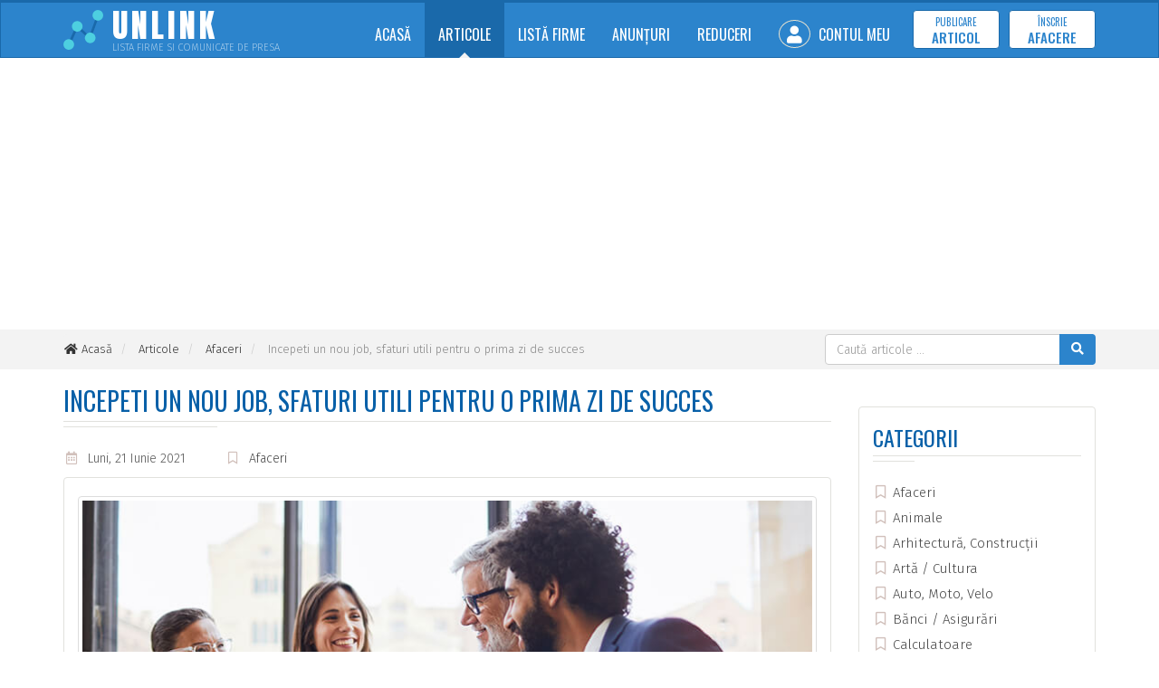

--- FILE ---
content_type: text/html; charset=utf-8
request_url: https://www.unlink.ro/articole/incepeti-un-nou-job-sfaturi-utili-pentru-o-prima-zi-de-succes
body_size: 6165
content:
<!doctype html>
<html lang="ro">
<head>
<meta charset="utf-8">
<meta http-equiv="X-UA-Compatible" content="IE=edge">
<meta name="viewport" content="width=device-width, initial-scale=1">

<title>Incepeti un nou job, sfaturi utili pentru o prima zi de succes - Articole - unLink.ro</title>

<link rel="dns-prefetch" href="//cdnjs.cloudflare.com">
<link rel="dns-prefetch" href="//fonts.googleapis.com">
<link rel="dns-prefetch" href="//oss.maxcdn.com">

<meta name="Rating" content="general">
<meta name="Revisit-After" content="1 Days">
<meta name="Robots" content="index,FOLLOW">


<link rel="stylesheet" href="//cdnjs.cloudflare.com/ajax/libs/twitter-bootstrap/3.4.1/css/bootstrap.min.css">
<link rel="stylesheet" href="//cdnjs.cloudflare.com/ajax/libs/font-awesome/5.15.3/css/all.min.css">
<link rel="stylesheet" href="//fonts.googleapis.com/css?family=Fira+Sans:200,300,400,500,600,700,800%7CAnton%7COswald:200,300,400,500,600,700&amp;subset=latin,latin-ext">
<link rel="stylesheet" href="//cdnjs.cloudflare.com/ajax/libs/basscss/8.1.0/css/basscss.min.css">
<link rel="stylesheet" href="/assets/css/style.css?update=202106191445">

<!--[if lt IE 9]>
<script src="//cdnjs.cloudflare.com/ajax/libs/html5shiv/3.7.3/html5shiv.min.js"></script>
<script src="//cdnjs.cloudflare.com/ajax/libs/respond.js/1.4.2/respond.min.js"></script>
<![endif]-->

<link rel="canonical" href="https://www.unlink.ro/articole/incepeti-un-nou-job-sfaturi-utili-pentru-o-prima-zi-de-succes">
<link rel="shortcut icon" type="image/x-icon" href="https://www.unlink.ro/favicon.ico">

<script>
	
	(function(i,s,o,g,r,a,m){i['GoogleAnalyticsObject']=r;i[r]=i[r]||function(){
	(i[r].q=i[r].q||[]).push(arguments)},i[r].l=1*new Date();a=s.createElement(o),
	m=s.getElementsByTagName(o)[0];a.async=1;a.src=g;m.parentNode.insertBefore(a,m)
	})(window,document,'script','//www.google-analytics.com/analytics.js','ga');
	
	ga('create', 'UA-1270809-6', 'auto');
	
	ga('send', 'pageview');
	
</script>

<script async src="https://pagead2.googlesyndication.com/pagead/js/adsbygoogle.js?client=ca-pub-9310958473503362" crossorigin="anonymous"></script>

</head>
<body>

<script>
    window.fbAsyncInit = function() {
        FB.init({
            appId   : '',
            cookie  : true,
            xfbml   : true,
            version : 'v6.0'
        });
        FB.AppEvents.logPageView();   
    };
    (function(d, s, id){
        var js, fjs = d.getElementsByTagName(s)[0];
        if (d.getElementById(id)) {return;}
        js = d.createElement(s); js.id = id;
        js.src = "//connect.facebook.net/ro_RO/sdk.js";
        fjs.parentNode.insertBefore(js, fjs);
    }(document, 'script', 'facebook-jssdk'));
</script>

<div class="siteWrapper ulroCss" itemscope itemtype="http://schema.org/WebPage">

	<header class="siteHeader">
		<nav class="navbar navbar-inverse">
			<div class="container">
				<div class="navbar-header">
					<button type="button" class="navbar-toggle collapsed" data-toggle="collapse" data-target="#navbar" aria-expanded="false" aria-controls="navbar">
						<span class="sr-only">Meniu</span>
						<span class="icon-bar"></span>
						<span class="icon-bar"></span>
						<span class="icon-bar"></span>
					</button>
					<a class="navbar-brand" href="https://www.unlink.ro/">
						<img src="https://www.unlink.ro/assets/images/unlink-logo.svg" width="44" height="44" alt="unLink" class="pull-left">
						<span>
							<strong>UNLINK</strong>
							<small>Lista Firme si Comunicate de Presa</small>
						</span>
					</a>
				</div>
				<div id="navbar" class="navbar-collapse collapse">
					<ul class="nav navbar-nav navbar-right" itemscope itemtype="https://schema.org/SiteNavigationElement">
						<li class="">
                            <a href="https://www.unlink.ro/" itemprop="url">Acasă</a>
                        </li>
						<li class="active">
                            <a href="https://www.unlink.ro/articole" itemprop="url">Articole</a>
                        </li>
						<li class="">
                            <a href="https://www.unlink.ro/lista-firme" itemprop="url">Listă Firme</a>
                        </li>
						<li class="">
                            <a href="https://www.unlink.ro/anunturi" itemprop="url">Anunțuri</a>
                        </li>
						<li class="">
                            <a href="https://www.unlink.ro/reduceri" itemprop="url">Reduceri</a>
                        </li>
												<li class="">
                            <a href="https://www.unlink.ro/cont" itemprop="url"><i class="fas fa-user"></i> Contul Meu</a>
                        </li>
												<li><a href="https://www.unlink.ro/cont/publicare-articol" class="btn btn-default navbar-btn" itemprop="url">
							<span>Publicare</span> <strong>Articol</strong>
						</a></li>
						<li><a href="https://www.unlink.ro/cont/inscrie-afacere" class="btn btn-default navbar-btn" itemprop="url">
							<span>Înscrie</span> <strong>Afacere</strong></a>
						</li>
					</ul>
				</div>
			</div>
		</nav>
	</header>

	<div class="siteBc">
		<div class="container">
			<div class="topSearchBar pull-right">
				<form method="GET" action="https://www.unlink.ro/cauta/articole" class="form-inline jqValidation" novalidate itemprop="potentialAction" itemscope itemtype="https://schema.org/SearchAction">
					<meta itemprop="target" content="https://www.unlink.ro/?q={q}">
					<div class="input-group">
						<input type="search" name="q" id="qID" class="form-control" value="" placeholder="Caută articole ..." data-rule-required="true" data-rule-minlength="4" itemprop="query-input">
						<span class="input-group-btn">
							<button type="submit" class="btn btn-default"><i class="fas fa-search"></i></button>
						</span>
					</div>
				</form>
			</div>
			<ol class="breadcrumb" itemscope itemtype="http://schema.org/BreadcrumbList">
				<li itemprop="itemListElement" itemscope itemtype="http://schema.org/ListItem">
					<a href="https://www.unlink.ro/" rel="index home" itemprop="item"><i class="fas fa-home fa-fw"></i> <span itemprop="name">Acasă</span></a>
					<meta itemprop="position" content="1">
				</li>
												<li itemprop="itemListElement" itemscope itemtype="http://schema.org/ListItem">
					<a href="https://www.unlink.ro/articole" itemprop="item"><span itemprop="name">Articole</span></a>
					<meta itemprop="position" content="2">
				</li>
												<li itemprop="itemListElement" itemscope itemtype="http://schema.org/ListItem">
					<a href="https://www.unlink.ro/articole/afaceri" itemprop="item"><span itemprop="name">Afaceri</span></a>
					<meta itemprop="position" content="3">
				</li>
												<li itemprop="itemListElement" itemscope itemtype="http://schema.org/ListItem">
					<meta itemprop="item" content="https://www.unlink.ro/articole/incepeti-un-nou-job-sfaturi-utili-pentru-o-prima-zi-de-succes">
					<span itemprop="name">Incepeti un nou job, sfaturi utili pentru o prima zi de succes</span>
					<meta itemprop="position" content="4">
				</li>
							</ol>
			<div class="clearfix"></div>
		</div>
	</div>

	<div class="container">

		
		
		
		
<div class="row" itemscope itemtype="https://schema.org/Blog">
    <div class="col-md-9 articBox" itemprop="blogPost" itemscope itemtype="https://schema.org/BlogPosting">
        <meta itemprop="mainEntityOfPage" content="https://www.unlink.ro/articole/incepeti-un-nou-job-sfaturi-utili-pentru-o-prima-zi-de-succes">
        <meta itemprop="datePublished" content="2021-06-21">
                <meta itemprop="dateModified" content="2021-06-21">
        
        <div class="siteH">
            <h1 itemprop="name headline">Incepeti un nou job, sfaturi utili pentru o prima zi de succes</h1>
        </div>

        <div class="abInfo">
            <ul class="list-unstyled list-inline">
                <li><i class="far fa-calendar-alt fa-fw"></i> Luni, 21 Iunie 2021</li>
                <li><i class="far fa-bookmark fa-fw"></i> <a href="https://www.unlink.ro/articole/afaceri">Afaceri</a></li>
                                <meta itemprop="author" content="unLink.ro">
                            </ul>
        </div>

        <div class="panel panel-default">
            <div class="panel-body">

                                <div class="thumbnail" itemprop="image" itemscope itemtype="https://schema.org/ImageObject">
                    <img src="https://www.unlink.ro/storage/articles/incepeti-un-nou-job-sfaturi-utili-pentru-o-prima-zi-de-succes-qhdhz.jpg" alt="Incepeti un nou job, sfaturi utili pentru o prima zi de succes" itemprop="url contentUrl" class="w-100">
                    <span class="caption" itemprop="caption">Incepeti un nou job, sfaturi utili pentru o prima zi de succes</span>
                </div>
                
                <div itemprop="articleBody" class="abText">
                    <p class="MsoNoSpacing">Inceperea unui nou job nu este deloc ușoară.&nbsp;Trimiteți o cerere, primiți o listă scurtă, sunteți chemat de managerul de resurse umane și, în cele din urmă, interveniți.&nbsp;Și apoi ajungi la noul tău locul tau de munca pentru prima dată.&nbsp;Atunci te lovește de fapt - acest moment ce îți poate întoarce viața!&nbsp;</p><p class="MsoNoSpacing">Pot exista o mie de gânduri diferite care vă trec prin minte în acest moment.&nbsp;Ar putea exista formalități pe care trebuie să le îndeplinești, fluxuri de lucru pe care trebuie să le înțelegi, oameni pe care trebuie să îi întâlnești și toate acestea, împreună cu presiunea nespusă de a face o primă impresie grozavă.</p><p class="MsoNoSpacing">Vorbind despre a face prima impresie corectă, cum te descurci?&nbsp;Există ceva de făcut și nu trebuie să știți?&nbsp;Dacă vă luptați cu astfel de întrebări, nu vă încordați mintea;&nbsp;suntem aici pentru a vă ajuta.&nbsp;Să aruncăm o privire la câteva moduri creative prin care puteți lăsa o amprentă pozitivă asupra colegilor dvs. chiar în prima zi.</p><p class="MsoNoSpacing">TBH, niciunul dintre noi nu și-ar dori să iasă la fel de prost în prima noastră zi.&nbsp;Dar nu este ușor să faci asta.&nbsp;Trebuie să fii ascuțit și trebuie să te gândești în mai multe direcții.</p><p class="MsoNoSpacing">Începeți prin a purta cu dvs. toate documentele importante, deoarece va trebui să le trimiteți la HR.&nbsp;De asemenea, nu uitați să vă aduceți portofelul;&nbsp;nu doriți să împrumutați bani pentru prânz și transport chiar în prima zi!</p><p class="MsoNoSpacing">În plus, purtați întotdeauna un pix și un mic jurnal / caiet cu dvs.&nbsp;Dacă sunteți angajat pentru un loc de muncă la distanță, veți avea nevoie de o configurare adecvată, care să includă un computer / laptop funcțional și o conexiune decentă la internet.&nbsp;Păstrați totul la o distanță accesibilă, astfel încât să nu trebuie să căutați nimic în grabă dacă este imediat nevoie.</p><p class="MsoNoSpacing">Ca să știi, nu este rău să ceri ajutor.&nbsp;Puteți căuta oameni care ar putea fi dispuși să vă ghideze în jurul biroului și să vă familiarizeze cu echipa și managerul dvs.&nbsp;După ce ați terminat cu asta, luați notă de sarcinile dvs. și treceți la treabă!</p><p class="MsoNoSpacing">Rămâneți întotdeauna în alertă și cunoașteți oamenii din jurul vostru.&nbsp;Cel mai bun mod este să înveți de la colegii și mentorii tăi.&nbsp;Trebuie să te adaptezi la schimbări și, pentru asta, trebuie să fii atent.&nbsp;Analizarea mediului și compatibilitatea te-ar ajuta să te familiarizezi în cel mai scurt timp.&nbsp;De asemenea, vă va ajuta să eliminați golurile cu ceilalți.</p><p class="MsoNoSpacing">Deși sunteți un bun ascultător și participați la discuții este apreciat, ar trebui să încercați să nu vorbiți din rândul său sau să glumiți prea mult în timp ce lucrați.&nbsp;S-ar putea să te faci să ieși ca fiind prea dezinvolt.&nbsp;Dar asta nu înseamnă că trebuie să păstrezi o față serioasă tot timpul.&nbsp;Nu fi un muncitor.&nbsp;Luați o pauză ori de câte ori este necesar, sau s-ar putea să aveți probleme cu prietenii la serviciu.&nbsp;Cheia constă în găsirea echilibrului corect.</p><p class="MsoNoSpacing">Începerea unui nou loc de muncă este la fel ca o nouă etapă în viață.&nbsp;Visăm la asta și schițăm situația.&nbsp;Dar când vine momentul, nervozitatea noastră ne conduce adesea spre a pierde ocazia.&nbsp;Trebuie să rămânem calmi și răbdători.&nbsp;Trebuie să ne amintim că a fi sensibili poate rezolva multe dintre problemele noastre.</p><p> </p><p class="MsoNoSpacing">&nbsp;</p>                </div>

            </div>
        </div>

        <span itemprop="publisher" itemscope itemtype="https://schema.org/Organization">
            <meta itemprop="name" content="unLink.ro">
            <span itemprop="logo" itemscope itemtype="https://schema.org/ImageObject">
                <meta itemprop="url" content="https://www.unlink.ro/assets/images/logo.png">
            </span>
        </span>

                <div class="row">
                        <div class="col-sm-6 col-md-4">
                <div class="panel panel-default">
                    <div class="panel-body articList related">
                    
                        <div class="thumbnail">
                            <a href="https://www.unlink.ro/articole/sfaturi-pentru-a-avea-un-restaurant-de-succes">
                                                                <img src="https://www.unlink.ro/assets/images/noPhotoArticle.jpg" alt="">
                                                            </a>
                            <div class="caption">
                                <a href="https://www.unlink.ro/articole/sfaturi-pentru-a-avea-un-restaurant-de-succes">
                                    <h3>Sfaturi pentru a avea un restaurant de succes</h3>
                                </a>
                                <p>Sansele de a avea succes cu un restaurant sunt putine, daca luam
in considerare statisticile care indica faptul ca unul din trei restaurante
sunt in stare de faliment sau inchise inainte de a &hellip; ...</p>
                            </div>
                        </div>

                    </div>
                </div>
            </div>
                        <div class="col-sm-6 col-md-4">
                <div class="panel panel-default">
                    <div class="panel-body articList related">
                    
                        <div class="thumbnail">
                            <a href="https://www.unlink.ro/articole/sfaturi-pentru-a-deveni-un-antreprenor-de-succes">
                                                                <img src="https://www.unlink.ro/storage/articles/sfaturi-pentru-a-deveni-un-antreprenor-de-succes-tqcow.jpg" alt="">
                                                            </a>
                            <div class="caption">
                                <a href="https://www.unlink.ro/articole/sfaturi-pentru-a-deveni-un-antreprenor-de-succes">
                                    <h3>Sfaturi pentru a deveni un antreprenor de succes</h3>
                                </a>
                                <p>Există mai multe obiective pe care ți le-ai fi stabilit
în viața ta.&nbsp;Și capul sus - unele dintre ele se vor schimba cu timpul.&nbsp;Dar,
indiferent de ceea ce visezi, dorința de a avea &hellip; ...</p>
                            </div>
                        </div>

                    </div>
                </div>
            </div>
                        <div class="col-sm-6 col-md-4">
                <div class="panel panel-default">
                    <div class="panel-body articList related">
                    
                        <div class="thumbnail">
                            <a href="https://www.unlink.ro/articole/sfaturi-pentru-a-construi-o-afacere-de-succes">
                                                                <img src="https://www.unlink.ro/assets/images/noPhotoArticle.jpg" alt="">
                                                            </a>
                            <div class="caption">
                                <a href="https://www.unlink.ro/articole/sfaturi-pentru-a-construi-o-afacere-de-succes">
                                    <h3>Sfaturi pentru a construi o afacere de succes</h3>
                                </a>
                                <p>Începerea propriei afaceri poate fi dificilă în sine, dar a face acest lucru în timp ce vă folosiți veniturile din munca de zi cu zi sau economiile pentru afacerea dvs. și cheltuielile de trai &hellip; ...</p>
                            </div>
                        </div>

                    </div>
                </div>
            </div>
                    </div>
        
    </div>
    <div class="col-md-3">

        <br>
<div class="panel panel-default">
    <div class="panel-body">
        
        <div class="siteH">
            <h3>Categorii</h3>
        </div>

        <ul class="list-unstyled categLi">
                        <li><a href="https://www.unlink.ro/articole/afaceri"><i class="far fa-bookmark fa-fw"></i> Afaceri</a></li>
                        <li><a href="https://www.unlink.ro/articole/animale"><i class="far fa-bookmark fa-fw"></i> Animale</a></li>
                        <li><a href="https://www.unlink.ro/articole/arhitectura-constructii"><i class="far fa-bookmark fa-fw"></i> Arhitectură, Construcții</a></li>
                        <li><a href="https://www.unlink.ro/articole/arta"><i class="far fa-bookmark fa-fw"></i> Artă / Cultura</a></li>
                        <li><a href="https://www.unlink.ro/articole/auto-moto-velo"><i class="far fa-bookmark fa-fw"></i> Auto, Moto, Velo</a></li>
                        <li><a href="https://www.unlink.ro/articole/banci-asigurari"><i class="far fa-bookmark fa-fw"></i> Bănci / Asigurări</a></li>
                        <li><a href="https://www.unlink.ro/articole/calculatoare"><i class="far fa-bookmark fa-fw"></i> Calculatoare</a></li>
                        <li><a href="https://www.unlink.ro/articole/casa-si-gradina"><i class="far fa-bookmark fa-fw"></i> Casă și Grădină</a></li>
                        <li><a href="https://www.unlink.ro/articole/comunicatii"><i class="far fa-bookmark fa-fw"></i> Comunicații</a></li>
                        <li><a href="https://www.unlink.ro/articole/diverse"><i class="far fa-bookmark fa-fw"></i> Diverse</a></li>
                        <li><a href="https://www.unlink.ro/articole/divertisment"><i class="far fa-bookmark fa-fw"></i> Divertisment</a></li>
                        <li><a href="https://www.unlink.ro/articole/educatie-si-cultura"><i class="far fa-bookmark fa-fw"></i> Educație și Cultură</a></li>
                        <li><a href="https://www.unlink.ro/articole/familie"><i class="far fa-bookmark fa-fw"></i> Familie</a></li>
                        <li><a href="https://www.unlink.ro/articole/finante"><i class="far fa-bookmark fa-fw"></i> Finanțe</a></li>
                        <li><a href="https://www.unlink.ro/articole/internet"><i class="far fa-bookmark fa-fw"></i> Internet</a></li>
                        <li><a href="https://www.unlink.ro/articole/lege"><i class="far fa-bookmark fa-fw"></i> Lege</a></li>
                        <li><a href="https://www.unlink.ro/articole/mediul-inconjurator"><i class="far fa-bookmark fa-fw"></i> Mediul Înconjurător</a></li>
                        <li><a href="https://www.unlink.ro/articole/moda-frumusete"><i class="far fa-bookmark fa-fw"></i> Moda/Frumusete</a></li>
                        <li><a href="https://www.unlink.ro/articole/ong"><i class="far fa-bookmark fa-fw"></i> ONG</a></li>
                        <li><a href="https://www.unlink.ro/articole/politica"><i class="far fa-bookmark fa-fw"></i> Politică</a></li>
                        <li><a href="https://www.unlink.ro/articole/religie"><i class="far fa-bookmark fa-fw"></i> Religie</a></li>
                        <li><a href="https://www.unlink.ro/articole/medicina"><i class="far fa-bookmark fa-fw"></i> Sanatate si Medicină</a></li>
                        <li><a href="https://www.unlink.ro/articole/sport"><i class="far fa-bookmark fa-fw"></i> Sport</a></li>
                        <li><a href="https://www.unlink.ro/articole/stiri"><i class="far fa-bookmark fa-fw"></i> Stiri</a></li>
                        <li><a href="https://www.unlink.ro/articole/tehnologie"><i class="far fa-bookmark fa-fw"></i> Tehnologie</a></li>
                        <li><a href="https://www.unlink.ro/articole/timp-liber"><i class="far fa-bookmark fa-fw"></i> Timp Liber/ Stil de viata</a></li>
                        <li><a href="https://www.unlink.ro/articole/turism"><i class="far fa-bookmark fa-fw"></i> Turism</a></li>
                    </ul>

    </div>
</div>


    </div>
</div>

	</div>

	<footer class="siteFooter">
		<div class="container">
			<div class="row">
				<div class="col-xs-6 col-sm-6 col-md-3">
					
					<h3>Articole</h3>

					<ul class="list-unstyled">
												<li><a href="https://www.unlink.ro/articole/timp-liber">Timp Liber/ Stil de viata</a></li>
												<li><a href="https://www.unlink.ro/articole/diverse">Diverse</a></li>
												<li><a href="https://www.unlink.ro/articole/medicina">Sanatate si Medicină</a></li>
												<li><a href="https://www.unlink.ro/articole/turism">Turism</a></li>
												<li><a href="https://www.unlink.ro/articole/afaceri">Afaceri</a></li>
											</ul>

				</div>
				<div class="col-xs-6 col-sm-6 col-md-3">
					
					<h3>Listă Firme</h3>

					<ul class="list-unstyled">
												<li><a href="https://www.unlink.ro/lista-firme/comert-magazine">Comerţ, Magazine</a></li>
												<li><a href="https://www.unlink.ro/lista-firme/sanatate-si-medicina">Sănătate şi Medicină</a></li>
												<li><a href="https://www.unlink.ro/lista-firme/afaceri-si-finante">Afaceri şi Finanţe</a></li>
												<li><a href="https://www.unlink.ro/lista-firme/servicii">Servicii</a></li>
												<li><a href="https://www.unlink.ro/lista-firme/internet">Internet</a></li>
											</ul>
					
				</div>
				<div class="col-xs-6 col-sm-6 col-md-3">
					
					<h3>Informații</h3>

					<ul class="list-unstyled">
						<li><a href="https://www.unlink.ro/despre-proiect">Despre Proiect</a></li>
						<li><a href="https://www.unlink.ro/termeni-conditii">Termeni și Condiții</a></li>
						<li><a href="https://www.unlink.ro/politica-confidentialitate">Politica de Confidențialitate</a></li>
						<li><a href="https://www.unlink.ro/contact">Contact</a></li>
					</ul>
					
				</div>
				<div class="col-xs-6 col-sm-6 col-md-3">
					
					<div class="footerBrand">
						<div class="fbLogo">
							<img src="https://www.unlink.ro/assets/images/unlink-logo.svg" width="47" height="47" alt="unLink" class="pull-left">
							<span>
								<strong>UNLINK</strong>
								<small>Lista Firme si Comunicate de Presa</small>
							</span>
						</div>
					</div>

					<ul class="list-unstyled list-inline listSocial pull-right">
						<li><a href="https://www.facebook.com/unlink.ro/" target="_blank" rel="nofollow"><i class="fab fa-fw fa-facebook-f"></i></a></li>
                    	<li><a href="#" onclick="return false;"><i class="fab fa-fw fa-youtube"></i></a></li>
					</ul>

				</div>
			</div>
		</div>
		<div class="sfText">
			<div class="container">
				<p class="pull-left">
					&copy; 2006-2026 unLink.ro <span class="hidden-xs">-</span><br class="visible-xs-block">
					Toate drepturile rezervate.
				</p>
				<p class="pull-right author" title="Dezvoltat de RAINET MEDIA"><i class="fas fa-code"></i> RAINET</p>
				<div class="clearfix"></div>
			</div>
		</div>
	</footer>
	
</div>


<script src="//cdnjs.cloudflare.com/ajax/libs/jquery/3.4.1/jquery.min.js"></script>
<script src="//cdnjs.cloudflare.com/ajax/libs/twitter-bootstrap/3.4.1/js/bootstrap.min.js"></script>
<script src="//cdnjs.cloudflare.com/ajax/libs/jquery-validate/1.19.0/jquery.validate.min.js"></script>
<script src="https://www.unlink.ro/assets/js/script.min.js?update=202106191445"></script>

<script defer src="https://static.cloudflareinsights.com/beacon.min.js/vcd15cbe7772f49c399c6a5babf22c1241717689176015" integrity="sha512-ZpsOmlRQV6y907TI0dKBHq9Md29nnaEIPlkf84rnaERnq6zvWvPUqr2ft8M1aS28oN72PdrCzSjY4U6VaAw1EQ==" data-cf-beacon='{"version":"2024.11.0","token":"d83278d5ef1f476c9249d1b276ccdfc3","r":1,"server_timing":{"name":{"cfCacheStatus":true,"cfEdge":true,"cfExtPri":true,"cfL4":true,"cfOrigin":true,"cfSpeedBrain":true},"location_startswith":null}}' crossorigin="anonymous"></script>
</body>
</html>

--- FILE ---
content_type: text/html; charset=utf-8
request_url: https://www.google.com/recaptcha/api2/aframe
body_size: 269
content:
<!DOCTYPE HTML><html><head><meta http-equiv="content-type" content="text/html; charset=UTF-8"></head><body><script nonce="g5jRWH_zcBkMAYwhRoOxww">/** Anti-fraud and anti-abuse applications only. See google.com/recaptcha */ try{var clients={'sodar':'https://pagead2.googlesyndication.com/pagead/sodar?'};window.addEventListener("message",function(a){try{if(a.source===window.parent){var b=JSON.parse(a.data);var c=clients[b['id']];if(c){var d=document.createElement('img');d.src=c+b['params']+'&rc='+(localStorage.getItem("rc::a")?sessionStorage.getItem("rc::b"):"");window.document.body.appendChild(d);sessionStorage.setItem("rc::e",parseInt(sessionStorage.getItem("rc::e")||0)+1);localStorage.setItem("rc::h",'1769023834107');}}}catch(b){}});window.parent.postMessage("_grecaptcha_ready", "*");}catch(b){}</script></body></html>